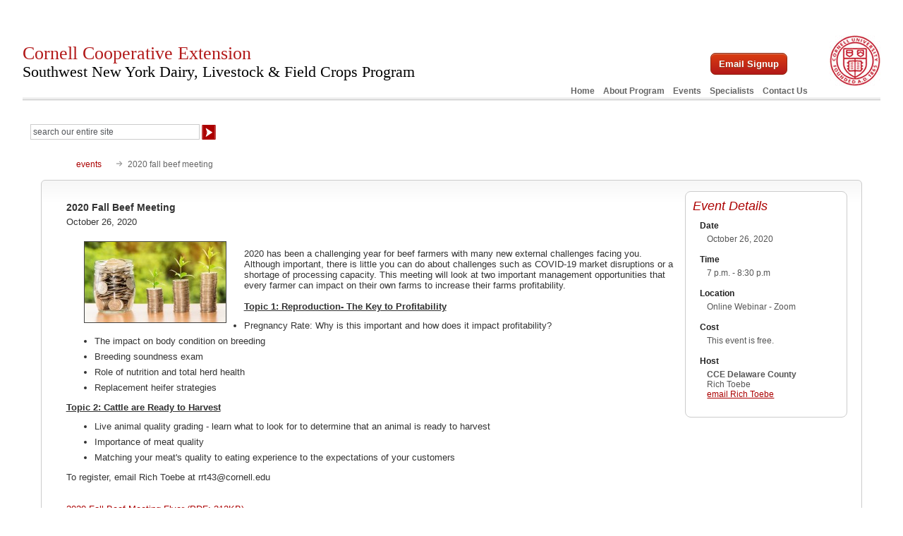

--- FILE ---
content_type: text/html; charset=UTF-8
request_url: https://swnydlfc.cce.cornell.edu/event.php?id=1358
body_size: 17463
content:
<!DOCTYPE HTML>
<html lang="en">
<head>
<meta charset="utf-8">
<title>2020 Fall Beef Meeting - Southwest New York Dairy, Livestock & Field Crops Program - Cornell University - Cornell Cooperative Extension</title>
<meta name="description" content="2020 Fall Beef Meeting from Southwest New York Dairy, Livestock & Field Crops Program of Cornell Cooperative Extension a component of Cornell University." />
<meta name="keywords" content="2020 Fall Beef Meeting,event,dairy program,cornell" />
<meta name="robots" content="ALL,FOLLOW" />
<meta name="Rating" content="Safe for Kids" />
<meta name="viewport" content="width=device-width, initial-scale=1.0">
<link rel="stylesheet" type="text/css" href="login_panel/css/slide.css" />
<link rel="stylesheet" type="text/css" href="css/combine_compress_responsive_css.php" />
<script src="js/jquery-3.5.1.min.js"></script>
<script src="js/jquery-ui.min.js"></script>
<script src="js/jquery.smoothDivScroll-1.1-min.js"></script>
<script src="login_panel/js/slide.js"></script>
<script>
<!--
$(window).on('load', function(){
	var windowWidth = $(window).width();
	if(windowWidth > 681){
	$(window).bind('resize', function(){
		var highestCol = Math.max($('#upcoming_event_box').height(),$('#announcement_box').height());
		$('#upcoming_event_box').height(highestCol);
		$('#announcement_box').height(highestCol);
	});
	$('body').trigger('resize');
	}
	
	$('a.email_form').on('click', function(){
        newwindow=window.open($(this).attr('href'),'','height=650,width=565');
        if (window.focus) {newwindow.focus()}
        return false;
    }); 

	
});
//-->
</script>
</head>
<body>
<div class="container">
  <div class="main">
    <script>
<!--
$(window).on('load', function(){
	$(document).keypress(function(e) {
		if(e.which == 13) { // captures a enter key event
			if (document.getElementById("entered_password").value != "") {
				e.preventDefault(); // prevents panel from clossing
				var entered_password = document.getElementById("entered_password").value;
				$('#login_fail_message').load("includes/getLoginMessage.php?pass="+entered_password+"&time=1769275518");
				$('#logged_in_content').load("includes/getLoginContent.php?pass="+entered_password+"&time=1769275518");
			}
		}
	});	
	$('.bt_login').click (function(){
		var entered_password = document.getElementById("entered_password").value;
		$('#login_fail_message').load("includes/getLoginMessage.php?pass="+entered_password+"&time=1769275518");
		$('#logged_in_content').load("includes/getLoginContent.php?pass="+entered_password+"&time=1769275518");
		return false;
	});
	
});
//-->
</script>

<div id="header">
<a href="#content" class="skip-to-content">Skip to Content</a>
  <div id="header_primary_menu">
  <img src="../images/cornell_seal.jpg" width="72" height="72" alt="Cornell University" style="padding-bottom:0;" class="this-float_right"  /><div class="emailSignupButtonBox"><a href="https://cornell.qualtrics.com/jfe/form/SV_brWeC2qD0Wg3AtD" target="_blank" class="myEmailSignupButton">Email Signup</a></div><div style="clear:right;"></div><div style="margin-right:100px;"><a href="https://swnydlfc.cce.cornell.edu/">Home</a>&nbsp;&nbsp;&nbsp;  <a href="https://swnydlfc.cce.cornell.edu/about_program.php">About Program</a>&nbsp;&nbsp;&nbsp;&nbsp;<a href="https://swnydlfc.cce.cornell.edu/events.php">Events</a>&nbsp;&nbsp;&nbsp;&nbsp;<a href="https://swnydlfc.cce.cornell.edu/specialists.php">Specialists</a>&nbsp;&nbsp;&nbsp;&nbsp;<a href="https://swnydlfc.cce.cornell.edu/contact_information.php">Contact Us</a>&nbsp;
</div>
</div>
  <h1><a href="/">Cornell Cooperative Extension<br />
    <span class="this-black this-smaller-85">Southwest New York Dairy, Livestock & Field Crops Program</span></a></h1>
  <br />
  <div id="header_secondary_menu">
  
 &nbsp;
 <div style="clear:both;" class="this-padding-5"></div><div id="search_box">
<form method="get" action="https://swnydlfc.cce.cornell.edu/search_results.php">
 <fieldset> <input name="q" onfocus="if(this.value == 'search our entire site') { this.value = ''; }" type="text" class="search_texta" id="query" value="search our entire site" size="32" aria-label="Search Our Entire Site" />
  <input type="image" src="../images/search_arrow.gif" alt="search site" style="vertical-align:middle;" /></fieldset>
</form>
</div> </div>
</div>
<div style="clear:both;"></div>

    <div id="content" tabindex="-1">
      <div id="internal_body_container">
  <div id="breadcrumb">
    <ul>
      <li class="first"><a href="events.php?date=10_2020">events</a></li>
      <li>2020 fall beef meeting</li>
    </ul>
    <div style="clear:both;"></div>
  </div>
  <div id="internal_body_box">
    <div id="internal_message_box_containter" style="float:right;">
  <div id="internal_message_box">
        <h1>Event Details</h1>
    <div id="internal_message_box_text">
      <h2>Date</h2><p>October 26, 2020</p><h2>Time</h2><p>7 p.m. - 8:30 p.m</p><h2>Location</h2><p>Online Webinar - Zoom</p><h2>Cost</h2><p>This event is free.</p><h2>Host</h2><p><span style="font-weight:bold;">CCE Delaware County</span><br />Rich Toebe<br /><a href="email_form.php?em=rrt43@cornell.edu&name=Rich Toebe" class="email_form" name="newWindow">email Rich Toebe</a></p>    </div>
  </div>
</div>
    <div id="register_now" class="this-float_right">
          </div>
    <div id="internal_body_box_text_left" data-from="new_event_details_box-single"><br><h1>2020 Fall Beef Meeting</h1>October 26, 2020<br><br><div class="list_box_text_img"><img src="https://nydairyadmin.cce.cornell.edu/images/event/image1358.jpg" alt="2020 Fall Beef Meeting" ></div><br>2020 has been a challenging year for beef farmers with many new external challenges facing you. Although important, there is little you can do about challenges such as COVID-19 market disruptions or a shortage of processing capacity. This meeting will look at two important management opportunities that every farmer can impact on their own farms to increase their farms profitability.<div style=""><div style="font-weight: normal;"><br /></div><div style=""><strong><u>Topic 1: Reproduction- The Key to Profitability</u></strong></div><div style=""><ul style="font-weight: normal;"><li>Pregnancy Rate: Why is this important and how does it impact profitability?</li><li>The impact on body condition on breeding</li><li>Breeding soundness exam</li><li>Role of nutrition and total herd health</li><li>Replacement heifer strategies</li></ul><div style=""><strong><u>Topic 2: Cattle are Ready to Harvest</u></strong></div><div style=""><ul style=""><li>Live animal quality grading - learn what to look for to determine that an animal is ready to harvest</li><li style="font-weight: normal;">Importance of meat quality</li><li style="font-weight: normal;">Matching your meat's quality to eating experience to the expectations of your customers</li></ul><div>To register, email Rich Toebe at rrt43@cornell.edu</div></div></div></div><br><br><a href="https://nydairyadmin.cce.cornell.edu/pdf/event/pdf1358_pdf.pdf" target="_blank">2020 Fall Beef Meeting Flyer (PDF; 312KB)</a><br><br></div>    <div style="clear:both;"></div>
  </div>
</div>
    </div>
    <br />
    <div id="scroll_container">
  <div id="scroll_topics">
    <div id="lgScroll_scroll_left"><img src="images/more_content_left.gif" alt="more content - left" width="30" height="140"  id="left_scroll" style="cursor:pointer;" /></div>
    <div id="lgScroll">
      <div class="scrollWrapper">
        <div class="scrollableArea">
          <div class="lgScroll_image_box" id="content22"><a href="field-crops.php"><img src="https://nydairyadmin.cce.cornell.edu/images/topic/imageswnydlfc22_sm.jpg" alt="Field Crops" width="184" height="124" /></a><p>Field Crops</p></div><div class="lgScroll_image_box" id="content1"><a href="dairy.php"><img src="https://nydairyadmin.cce.cornell.edu/images/topic/imageswnydlfc1_sm.jpg" alt="Dairy" width="184" height="124" /></a><p>Dairy</p></div><div class="lgScroll_image_box" id="content9"><a href="business.php"><img src="https://nydairyadmin.cce.cornell.edu/images/topic/imageswnydlfc9_sm.jpg" alt="Business" width="184" height="124" /></a><p>Business</p></div><div class="lgScroll_image_box" id="content10"><a href="livestock.php"><img src="https://nydairyadmin.cce.cornell.edu/images/topic/imageswnydlfc10_sm.jpg" alt="Livestock" width="184" height="124" /></a><p>Livestock</p></div><div class="lgScroll_image_box" id="content3"><a href="grains.php"><img src="https://nydairyadmin.cce.cornell.edu/images/topic/imageswnydlfc3_sm.jpg" alt="Grains" width="184" height="124" /></a><p>Grains</p></div>        </div>
      </div>
    </div>
    <div id="lgScroll_scroll_right"><img src="images/more_content_right.gif" alt="more content - right" width="96" height="140" id="right_scroll" style="cursor:pointer;" /></div>
  </div>
  <div style="clear:both;"></div>
</div>
<script>
<!--
$(window).on('load', function(){
	$("div#lgScroll").smoothDivScroll({ 
			autoScrollStep: 2, // speed of auto scroll
		});
	$("#right_scroll").mouseenter (function(){ 
		$("#lgScroll").smoothDivScroll("stopAutoScroll");
		$("#lgScroll").smoothDivScroll("option","autoScrollDirection","endlessloopright");
		$("#lgScroll").smoothDivScroll("startAutoScroll");
	});
	$("#right_scroll").mouseleave (function(){ 
		$("#lgScroll").smoothDivScroll("stopAutoScroll");
	});
	$("#left_scroll").mouseenter (function(){ 
		$("#lgScroll").smoothDivScroll("stopAutoScroll");
		$("#lgScroll").smoothDivScroll("option","autoScrollDirection","endlessloopleft");
		$("#lgScroll").smoothDivScroll("startAutoScroll");
	});
	$("#left_scroll").mouseleave (function(){ 
		$("#lgScroll").smoothDivScroll("stopAutoScroll");
	});
});
//-->
</script>    <div id="home_message_box_container">
      
<div id="upcoming_event_box">
  <div class="this-float_right padding_8_10"><a href="../events.php" style="vertical-align: middle;">view calendar of events</a></div>
  <h1>Upcoming Events</h1>
  <div id="home_message_box_text_right">
    <h2>Boots in the Barn: Cornell Dairy Research Updates</h2><h3>January 13, 2026<br>January 20, 2026<br>January 27, 2026<br>February 3, 2026<br>February 10, 2026<br>February 17, 2026<br>February 24, 2026<br></h3><div class="this-pad-left-30"><p>Join us for some or all!</p>
<p><br></p></div><div style="margin: 5px 0px 20px 10px;"><a href="../event.php?id=2692" aria-label=" View Boots in the Barn: Cornell Dairy Research Updates Details">View Boots in the Barn: Cornell Dairy Research Updates Details</a></div><h2>Southern Tier Crop Congress</h2><div class="this-float_right padding_0_10"><img src="../images/dec_credits.gif" alt="Event Offers DEC Credits" width="72" height="30"></div><h3>January 28, 2026<span class="this-bold"> : Southern Tier Crop Congress</span><br>Belfast, NY</h3><div class="this-pad-left-30"><p>Join SWNYDLFC and CCE Allegany County for the upcoming Southern Tier Crop Congress. CCA and DEC credits are available!</p></div><div style="margin: 5px 0px 20px 10px;"><a href="../event.php?id=2701" aria-label=" View Southern Tier Crop Congress Details">View Southern Tier Crop Congress Details</a></div><h2>Northeast Grazing and Livestock Conference</h2><h3>January 30 - January 31, 2026<span class="this-bold"> : Northeast Grazing and Livestock Conference</span><br>Manchester, NH</h3><div class="this-pad-left-30"><p>100% VIRTUAL OPTIONS AVAILABLE! This is the largest conference of its kind in New England and New York, bringing together over 300 farmers, graziers, educators, and service providers from across the Northeast. Over two days, we'll take a deep dive into topics specific to raising pasture-based livestock in our region<br></p></div><div style="margin: 5px 0px 20px 10px;"><a href="../event.php?id=2713" aria-label=" View Northeast Grazing and Livestock Conference Details">View Northeast Grazing and Livestock Conference Details</a></div>    <div style="clear:both;"></div>
  </div>
  </div>
      <div id="announcement_box">
<h1>Announcements</h1>
<div id="home_message_box_text">
  <h1>Cows, Crops &amp; Critters Newsletter Sponsorship</h1>TRYING TO REACH GROWERS AND AGRIBUSINESSES IN OUR SOUTHWEST REGION OF NEW YORK?<div style="font-weight: normal;"><br></div><div style="font-weight: normal;">Our two forms of publications feature research-based and timely information from our four specialists, listed to the right, along with local event notifications and Cornell University outreach. This information is provided to participants who range from dairy, livestock and field crops producers to agricultural suppliers and consultants.</div><div style=""><br><strong>Weekly Email Update</strong>: Shared with 625+ households who have signed up with our program.<br><strong>Monthly Paper Mailer</strong>: To reach our stakeholders and farmers who lack internet access, we send out a monthly mailer where your company's logo and contact information would be featured with a mailing list of 330+ households.</div><div style=""><br>If you sponsor our weekly and monthly publications you reach approximately 955 households.</div><div style=""><br></div><div style=""><a href="https://swnydlfc.cce.cornell.edu/sponsorship_new.php">Click here for sponsorship options!</a></div><div style=""><br></div><div style="">Questions?&nbsp;</div><div style="">Contact Kelly Torrey&nbsp; |&nbsp; 585-268-7644 ext. 10&nbsp; |&nbsp; &nbsp;KLB288@cornell.edu</div><br><br><div style="clear:both;"></div>
</div>
</div>
      <div style="clear:both;"></div>
    </div>
    <div style="clear:both;"></div>
    <div id="bottom_menu">
<a href="https://swnydlfc.cce.cornell.edu/newsletter.php">NEWSLETTER</a>
&nbsp;&nbsp;|&nbsp;&nbsp;
<a href="https://swnydlfc.cce.cornell.edu/topic.php?id=16">CURRENT PROJECTS</a>
&nbsp;&nbsp;|&nbsp;&nbsp;
<a href="https://swnydlfc.cce.cornell.edu/impact_ny.php">IMPACT IN NY</a>
&nbsp;&nbsp;|&nbsp;&nbsp;
<a href="https://swnydlfc.cce.cornell.edu/sponsorship_new.php">SPONSORSHIP</a>&nbsp;&nbsp;|&nbsp;&nbsp;<a href="https://swnydlfc.cce.cornell.edu/resources.php">RESOURCES</a>
&nbsp;&nbsp;|&nbsp;&nbsp;
<a href="https://swnydlfc.cce.cornell.edu/site_map.php">SITE MAP</a>
&nbsp;<span class="float-right"><a href="https://swnydlfc.cce.cornell.edu/donation_invoice_new.php" class="donate">Pay Invoice / Make Donation</a></span>
</div>    <div id="footer"><span class="red_links"><a href="https://hr.cornell.edu/about/workplace-rights/equal-education-and-employment" target="_blank">Equal Education and Employment | Working at Cornell</a></span><br>
  <br>
  If you have a disability and are having trouble accessing information on this website or need materials in an alternate format, contact <span class="red_links"><a href="mailto:klb288@cornell.edu?subject=Web-accessibility Contact">web-accessibility contact</a></span> for assistance.<br />
  <br />
  &copy;2026 by Cornell University. All Rights Reserved<br />
  <a href="https://swnydlfc.cce.cornell.edu/web_design_development.php">web design and development </a><a href="https://www.dsdwebworks.com" target="_blank">by DSD Web Works</a><br />
  <div id="cornell"><a href="https://www.cornell.edu/" target="_blank">Cornell University</a></div>
</div>
<br>
<br>
<!-- Google tag (gtag.js) -->
<script async src="https://www.googletagmanager.com/gtag/js?id=G-D59PEEPLKG"></script>
<script>
  window.dataLayer = window.dataLayer || [];
  function gtag(){dataLayer.push(arguments);}
  gtag('js', new Date());

  gtag('config', 'G-D59PEEPLKG');
</script>  </div>
</div>
<aside class="sidebar">
  <nav class="nav">
    <ul class="nav-items">
      <li><a href="https://swnydlfc.cce.cornell.edu/" class="nav-link">Home</a></li>      <li><a href="https://swnydlfc.cce.cornell.edu/about_program.php" class="nav-link">About</a></li>
      <li><a href="https://swnydlfc.cce.cornell.edu/events.php" class="nav-link">Events</a></li>
      <li><a href="https://swnydlfc.cce.cornell.edu/specialists.php" class="nav-link">Specialists</a></li>
      <li><a href="https://swnydlfc.cce.cornell.edu/contact_information.php" class="nav-link">Contact Us</a></li>
      <li><div class="sidebar-separator"></div></li>
      <li class="nav-title">GENERAL TOPICS</li>
  
    </ul>
    <div class="sidebar-separator"></div>
    <p class="this-center">
    
 </p>   
  </nav>
</aside>
<div class="hamburger_box">
  <div class="hamburger" title="click for menu">
    <div class="bar"></div>
    <div class="bar"></div>
    <div class="bar"></div>
  </div>
</div>
<script>
var container = document.querySelector('.container');
var main = document.querySelector('.main');

function toggleSidebar(){
    isShowingSidebar() ? hideSidebar() : showSidebar();
}

function showSidebar(){
    container.classList.add('show-sidebar');
}

function hideSidebar(){
    container.classList.remove('show-sidebar');
}

function isShowingSidebar(){
    return container.classList.contains('show-sidebar');
}

document.querySelector('.hamburger_box').addEventListener('click', toggleSidebar, false);

container.addEventListener('click', function(e){
    if(isShowingSidebar() && main.contains(e.target)){
        e.preventDefault();
        hideSidebar();
    }
}, true);
</script> 
</div>
</body>
</html>

--- FILE ---
content_type: text/css
request_url: https://swnydlfc.cce.cornell.edu/login_panel/css/slide.css
body_size: 6819
content:
/*
Name: Sliding Login Panel with jQuery 1.3.2
Author: Jeremie Tisseau
Author URI: http://web-kreation.com/
Script URI: http://web-kreation.com/index.php/tutorials/nice-clean-sliding-login-panel-built-with-jquery/
Date: March 26, 2009
Version: 1.0

	The CSS, XHTML and design is released under Creative Common License 3.0:
	http://creativecommons.org/licenses/by-sa/3.0/

*/ 

/***** clearfix *****/
.clear {clear: both;height: 0;line-height: 0;}
.clearfix:after {content: ".";display: block;height: 0;clear: both;visibility: hidden;}
.clearfix {display: inline-block;}
/* Hides from IE-mac \*/
* html .clearfix {height: 1%;}
.clearfix {display: block;}
/* End hide from IE-mac */
.clearfix {height: 1%;}
.clearfix {display: block;}

/* Panel Tab/button */
.tab {
  	background: url(../../login_panel/images/tab_b.png) repeat-x 0 0;
	height: 42px;
	position: relative;
    top: 0;
    z-index: 999;
}

.tab ul.login {
	display: block;
	position: relative;
  	float: right;
  	clear: right;
  	height: 42px;
	width: auto;
  	font-weight: bold;
	line-height: 42px;
	margin: 0;
	right: 150px;
  	color: white;
  	font-size: 12px;
	text-align: center;
}

.tab ul.login li.left {
  	background: url(../../login_panel/images/tab_l.png) no-repeat left 0;
  	height: 42px;
	width: 30px;
	padding: 0;
	margin: 0;
  	display: block;
	float: left;
}

.tab ul.login li.right {
  	background: url(../../login_panel/images/tab_r.png) no-repeat left 0;
  	height: 42px;
	width: 30px;
	padding: 0;
	margin: 0;
  	display: block;
	float: left;
}

.tab ul.login li {
 	text-align: left;
  	padding: 0 3px;
	display: block;
	float: left;
	height: 42px;
  	background: url(../../login_panel/images/tab_m.png) repeat-x 0 0;
}

.tab ul.login li a {
	color: #FFFFFF;
	font-family:Arial, Helvetica, sans-serif;
	font-size:13px;
}

.tab ul.login li a:hover {
	color: white;
}

.tab .sep {color:#414141}

.tab a.open, .tab a.close {
	margin-left: 30px;
	height: 20px;
	line-height: 20px !important;
	padding-left: 30px !important;
	cursor: pointer;
	display: block;
	width: 110px;
	position: relative;
	top: 11px;
}

.tab a.open {background: url(../../login_panel/images/bt_open.png) no-repeat left 0;}
.tab a.close {background: url(../../login_panel/images/bt_close.png) no-repeat left 0;}
.tab a:hover.open {background: url(../../login_panel/images/bt_open.png) no-repeat left -19px;}
.tab a:hover.close {background: url(../../login_panel/images/bt_close.png) no-repeat left -19px;}

/* sliding panel */
#toppanel {
    position: absolute;   /*Panel will overlap  content */
    /*position: relative;*/   /*Panel will "push" the content down */
    top: 0;
    width: 100%;
    z-index: 999;
    text-align: center;
    margin-left: auto;
    margin-right: auto;
}

#panel {
	width: 100%;
	height: 360px; /* CDVSFP - height: 410px; */
	color: #999999;
	background: #272727;
	overflow: hidden;
	position: relative;
	z-index: 3;
	display: none;
	font-family:Arial, Helvetica, sans-serif;
}

#panel h1 {
	font-size: 1.6em;
	padding: 5px 0 10px;
	margin: 0;
	color: white;
	font-family:Verdana, Geneva, sans-serif;
}

#panel h2{
	font-size: 1.0em;
	padding: 10px 0px 0px 0px;
	margin: 0px 0px 0px 10px;
	color: #FFFFFF;
	font-weight:bold;
}

#panel p {
	margin: 10px 0;
	padding: 0;
}

#panel ul {
	font-family:Arial, Helvetica, sans-serif;
	font-size: 0.9em;
	margin: 5px 0px 0px 35px;
	padding: 0;
}

#panel a:link {
	color: #15ADFF;
	text-decoration: none;
}
#panel a:visited {
	color: #15ADFF;
	text-decoration: none;
}
#panel a:hover {
	color: #FFFFFF;
	text-decoration: underline;
}
#panel a:active {
	color: #FFFFFF;
	text-decoration: underline;
}


#panel a-lost-pwd {
	display: block;
	float: left;
}

#panel .content {
	width: 980px;
	margin: 0 auto;
	padding-top: 15px;
	text-align: left;
	font-size: 0.85em;
}

#panel .content .left {
	width: 290px;
	float: left;
	padding: 0 15px;
	border-left: 1px solid #333;
}

#panel .content .full {
	width: 450px;
	float: left;
	padding: 0 15px;
	border-left: 1px solid #333;
}

#panel .content .right {
	border-right: 1px solid #333;
}

#panel .content form {
	margin: 0 0 10px 0;
}

#panel .content label {
	float: left;
	padding-top: 8px;
	clear: both;
	width: 280px;
	display: block;
}

#panel .content input.field {
	border: 1px #1A1A1A solid;
	background: #414141;
	margin-right: 5px;
	margin-top: 4px;
	width: 200px;
	color: white;
	height: 16px;
}

#panel .content input:focus.field {
	background: #545454;
}

/* BUTTONS */
/* Login and Register buttons */
#panel .content input.bt_login,
#panel .content input.bt_register {
	display: block;
	float: left;
	clear: left;
	height: 24px;
	text-align: center;
	cursor: pointer;
	border: none;
	font-weight: bold;
	margin: 10px 0;
}

#panel .content input.bt_login {
	width: 74px;
	background: transparent url(../../login_panel/images/bt_login.png) no-repeat 0 0;
}
#panel .content button.bt_login {
	display: block;
	float: left;
	clear: left;
	height: 24px;
	text-align: center;
	cursor: pointer;
	border: none;
	font-weight: bold;
	margin: 10px 0;
}

#panel .content button.bt_login {
	width: 74px;
	background: transparent url(../../login_panel/images/bt_login.png) no-repeat 0 0;
}

#panel .content input.bt_register {
	width: 94px;
	color: white;
	background: transparent url(../../login_panel/images/bt_register.png) no-repeat 0 0;
}

#panel .content .grey {
	color:#CCC;
}
#panel .content .yellow a:link {
	color: #FFFF00;
	text-decoration: none;
}
#panel .content .yellow a:visited {
	color: #FFFF00;
	text-decoration: none;
}
#panel .content .yellow a:hover {
	color: #FFFF00;
	text-decoration: underline;
}
#panel .content .yellow a:active {
	color: #FFFF00;
	text-decoration: underline;
}
#panel .lost-pwd {
	display: block;
	float:left;
	clear: right;
	padding: 15px 5px 0;
	font-size: 0.95em;
	text-decoration: underline;
}
.third_moved_to_second {
	display:none;
}
@media only screen and (max-width: 1000px) {
#panel h1 {
	font-size:1.2em;
}
}
@media only screen and (max-width: 950px) {
#panel .content {
	font-size: 0.75em;
}
#panel .thirdColumn {
	display:none;
}
.third_moved_to_second {
	display:block;
}
#panel .second {
	margin:20px !important;
}
.third_moved_to_second h1{
	margin:20px auto auto auto !important;
}
#panel .left firstColumn {
	width: 45%;
}
#panel .second {
	width: 45%;
}

}
@media only screen and (max-width: 595px) {
#panel {
	height: auto;
}
#panel .content .left {
	width: 90%;
	max-width:320px;
	float: none;
	padding: 0 15px;
	border-left:none;
}
}


--- FILE ---
content_type: text/css; charset: UTF-8;charset=UTF-8
request_url: https://swnydlfc.cce.cornell.edu/css/combine_compress_responsive_css.php
body_size: 7703
content:
div.scrollingHotSpotLeft{min-width: 75px;width: 10%;height: 100%;background-image: url(../images/big_transparent.gif);background-repeat: repeat;background-position: center center;position: absolute;z-index: 200;left: 0;cursor: url(../images/cursors/cursor_arrow_left.cur), url(images/cursors/cursor_arrow_left.cur),w-resize;}div.scrollingHotSpotLeftVisible{background-image: url(../images/arrow_left.gif);background-color: #fff;background-repeat: no-repeat;opacity: 0.35; -moz-opacity: 0.35; filter: alpha(opacity = 35); zoom: 1; }div.scrollingHotSpotRight{min-width: 75px;width: 10%;height: 100%;background-image: url(../images/big_transparent.gif);background-repeat: repeat;background-position: center center;position: absolute;z-index: 200;right: 0;cursor: url(../images/cursors/cursor_arrow_right.cur), url(images/cursors/cursor_arrow_right.cur),e-resize;}div.scrollingHotSpotRightVisible{background-image: url(../images/arrow_right.gif);background-color: #fff;background-repeat: no-repeat;opacity: 0.35;filter: alpha(opacity = 35);-moz-opacity: 0.35;zoom: 1;}div.scrollWrapper{position: relative;overflow: hidden;width: 100%;height: 100%;}div.scrollableArea{position: relative;width: auto;height: 100%;}body {padding: 0;margin: 0;}fieldset {border: 0;}.skip-to-content {position: absolute;top: -1000px;left: -1000px;height: 1px;width: 1px;text-align: left;overflow: hidden;}a.skip-to-content :active, a.skip-to-content :focus, a.skip-to-content :hover {left: 0;top: 0;width: auto;height: auto;overflow: visible;}#header {width: 95%; margin: 40px auto 0;text-align:left;height: 130px;padding:0px;background: #FFFFFF url(../images/header_background_repeat.jpg) repeat-x left top;}#header h1 {line-height:0.8;float:left;font-weight:normal;}#header h1 a:link {font-family:"Palatino Linotype", "Book Antiqua", Palatino, serif;font-size:26px;color:#b31B1B;text-decoration:none;}#header h1 a:visited {font-family:"Palatino Linotype", "Book Antiqua", Palatino, serif;font-size:26px;color:#b31B1B;text-decoration:none;}#header h1 a:hover {font-family:"Palatino Linotype", "Book Antiqua", Palatino, serif;font-size:26px;color:#b31B1B;text-decoration:none;}#header h1 a:active {font-family:"Palatino Linotype", "Book Antiqua", Palatino, serif;font-size:26px;color:#b31B1B;text-decoration:none;}figcaption {margin: 4px 20px;font-size: 0.80em;font-style: italic;text-align: right;color:#888888;}figure {padding: 0;margin: 0;}.white-div {padding:15px 15px 15px 30px;background-color:#FFFFFF;}.gray-div {padding:15px 15px 15px 30px;background-color:#F2F2F2;}.gray-div h2, .white-div h2 {margin-left:-15px !important;vertical-align:middle;color: #444444 !important;cursor: pointer;}.gray-div img, .white-div img {width:12px;float:none !important;margin:-2px 0 0 0 !important;display:inline;vertical-align:middle;border:0 !important;}.emailSignupButtonBox {padding:25px 60px 0 0;float:right;border-color:transparent!important;outline:none;}.myEmailSignupButton {box-shadow:inset 0px 1px 0px 0px #cf866c;background:linear-gradient(to bottom, #d93c11 5%, #b21919 100%);background-color:#d93c11;border-radius:7px;border:1px solid #942911;display:inline-block;cursor:pointer;color:#ffffff !important;font-family:Arial;font-size:13px;padding:7px 11px;text-decoration:none;text-shadow:0px 1px 0px #854629;}.myEmailSignupButton:hover {background:linear-gradient(to bottom, #b21919 5%, #d93c11 100%);background-color:#b21919;}.myEmailSignupButton:active {position:relative;top:1px;}#header_primary_menu {float:right;text-align:right;font-family:Verdana, Geneva, sans-serif;font-size:12px;color:#999999;margin-top:10px;}#header_primary_menu a:link {color: #666666;text-decoration: none;font-weight:bold;}#header_primary_menu a:visited {color: #666666;text-decoration: none;}#header_primary_menu a:hover {color: #454545;text-decoration: underline;}#header_primary_menu a:active {color: #454545;text-decoration: underline;}#header_secondary_menu {clear:right;font-family:Verdana, Geneva, sans-serif;font-size:12px;color:#454545;text-align:right;padding-top:12px;text-transform: uppercase;}#header_secondary_menu a:link {color: #AC0000;text-decoration: none;font-weight:bold;}#header_secondary_menu a:visited {color: #AC0000;text-decoration: none;}#header_secondary_menu a:hover {color: #D00000;text-decoration: underline;}#header_secondary_menu a:active {color: #D00000;text-decoration: underline;}#header_secondary_menu img {vertical-align:middle;margin:0 0 0 8px;}#search_box {float:left;margin: 0;text-align:left;}#topmenu {width: 680px;margin: 10px auto 0;text-align:center;height: 20px;padding:0;}#home_visual_navigation {margin: 0px 0px 0px 40px;text-align:center;padding:50px 0px 0px 0px;width: 100%;height: 130px;background: #FFFFFF url(../images/primary_content_header.gif) no-repeat left top;}#dsd_center_noscroll {margin:0 auto;text-align:center;}#internal_nav {margin: 0px 0px 0px 40px;text-align:center;padding:50px 0px 0px 0px;width: 100%;height: 130px;}#internal_nav_no_slider {margin: 0;text-align:center;padding:0;width: 100%;height: 160px;}#content {margin: 0px auto 0;padding: 0px;text-align:center;outline:none;}#content h1 {font-family:Verdana, Geneva, sans-serif;font-size:20px;color:#454545;font-style:italic;text-align:center;font-weight:normal;margin:0 10px 20px 10px;}.tag_line_box {font-family:Verdana, Geneva, sans-serif;font-size:20px;color:#454545;font-style:italic;text-align:center;font-weight:normal;margin:15px auto;width:80%;}.writtings_box_shift {margin-right:270px;}.writtings_box h2 {font-size:12px !important;margin:20px 0px 0px 10px !important;}.writtings_box h3 {font-size:11px !important;margin:10px 0px 0px 15px !important;font-weight:normal !important;}#home_message_box_container {width:85%;margin: 0px auto 0;padding: 0px;text-align:left;}#home_message_box {border:1px solid #cccccc;padding:10px;-moz-border-radius:8px;-webkit-border-radius:8px;-opera-border-radius:8px;-khtml-border-radius:8px;border-radius:8px;width:46%;min-width:250px;background: #FFFFFF url(../images/gradiant_box_background.jpg) repeat-x left top;font-family:Verdana, Geneva, sans-serif;font-size:11px;color:#FFF;}#home_message_box a:link {color: #9E9E9E;text-decoration: underline;}#home_message_box a:visited {color: #9E9E9E;text-decoration: underline;}#home_message_box a:hover {color: #808080;text-decoration: underline;}#home_message_box a:active {color: #808080;text-decoration: underline;}#home_message_box h1 {font-family:Verdana, Geneva, sans-serif;font-size:18px;color:#AC0000;font-style:italic;text-align:left;font-weight:normal;margin:0px 0px 10px 0px;}#announcement_box {border:1px solid #cccccc;padding:10px;-moz-border-radius:8px;-webkit-border-radius:8px;-opera-border-radius:8px;-khtml-border-radius:8px;border-radius:8px;width:46%;min-width:250px;background: #FFFFFF url(../images/gradiant_box_background.jpg) repeat-x left top;font-family:Verdana, Geneva, sans-serif;font-size:11px;float:left; }#announcement_box a:link {color: #9E9E9E;text-decoration: underline;}#announcement_box a:visited {color: #9E9E9E;text-decoration: underline;}#announcement_box a:hover {color: #808080;text-decoration: underline;}#announcement_box a:active {color: #808080;text-decoration: underline;}#announcement_box h1 {font-family:Verdana, Geneva, sans-serif;font-size:18px;color:#AC0000;font-style:italic;text-align:left;font-weight:normal;margin:0px 0px 10px 0px;}#upcoming_event_box {border:1px solid #cccccc;padding:10px;-moz-border-radius:8px;-webkit-border-radius:8px;-opera-border-radius:8px;-khtml-border-radius:8px;border-radius:8px;width:46%;min-width:250px;background: #FFFFFF url(../images/gradiant_box_background.jpg) repeat-x left top;font-family:Verdana, Geneva, sans-serif;font-size:11px;float:right; }#upcoming_event_box a:link {color: #ab0000;text-decoration: underline;}#upcoming_event_box a:visited {color: #ab0000;text-decoration: underline;}#upcoming_event_box a:hover {color: #DB0000;text-decoration: underline;}#upcoming_event_box a:active {color: #ab0000;text-decoration: underline;}#upcoming_event_box h1 {font-family:Verdana, Geneva, sans-serif;font-size:18px;color:#AC0000;font-style:italic;text-align:left;font-weight:normal;margin:0px 0px 10px 0px;}#home_message_box_text {font-family:Arial, Helvetica, sans-serif;font-size:13px;color:#555555;text-align:left;margin-left:15px;}#home_message_box_text h1 {font-family:Verdana, Geneva, sans-serif;font-size:14px;font-style:normal;color:#454545;text-align:left;font-weight:bold;margin:5px 0px 5px 0px;}#home_message_box_text h3 {font-family:Verdana, Geneva, sans-serif;font-size:11px;font-style:normal;color:#333333;text-align:left;font-weight:normal;margin:0px 0px 5px 10px;}#home_message_box_text a:link {color: #ab0000;text-decoration: underline;}#home_message_box_text a:visited {color: #ab0000;text-decoration: underline;}#home_message_box_text a:hover {color: #DB0000;text-decoration: underline;}#home_message_box_text a:active {color: #ab0000;text-decoration: underline;}#home_message_box_text_right {font-family:Arial, Helvetica, sans-serif;font-size:13px;color:#555555;text-align:left;margin-left:15px;}#home_message_box_text_right h2 {font-family:Verdana, Geneva, sans-serif;font-size:14px;font-style:normal;color:#454545;text-align:left;font-weight:bold;margin:5px 0px 5px 0px;}#home_message_box_text_right h3 {font-family:Verdana, Geneva, sans-serif;font-size:11px;font-style:normal;color:#333333;text-align:left;font-weight:normal;margin:0px 0px 5px 10px;}#home_message_box_text_right a:link {color: #ab0000;text-decoration: underline;}#home_message_box_text_right a:visited {color: #ab0000;text-decoration: underline;}#home_message_box_text_right a:hover {color: #DB0000;text-decoration: underline;}#home_message_box_text_right a:active {color: #ab0000;text-decoration: underline;}#internal_body_container {width:91%;margin: 20px auto 0;padding: 0px;text-align:left;}.search_texta {font-size: 12px;padding:3px;margin:0px;background-color: #FFFFFF;border: 1px solid #CCCCCC;color:#53565A;vertical-align:middle;}#register_now {margin:10px 30px 20px 20px;font-family:Arial, Helvetica, sans-serif;font-size:11px;color:#000099;text-align: right;z-index:10;position: relative;}#register_now a:link {color: #0000CC;text-decoration: underline;font-size:14px;}#register_now a:visited {color: #0000CC;text-decoration: underline;font-size:14px;}#register_now a:hover {color: #0000FF;text-decoration: underline;font-size:14px;}#register_now a:active {color: #0000FF;text-decoration: underline;font-size:14px;}#internal_message_box_containter {padding-left:10px;margin:0px;width:20%;min-width:230px;}#internal_message_box {border:1px solid #cccccc;padding:10px;-moz-border-radius:8px;-webkit-border-radius:8px;-opera-border-radius:8px;-khtml-border-radius:8px;border-radius:8px;background-color: #FFFFFF;}#internal_message_box h1 {font-family:Verdana, Geneva, sans-serif;font-size:18px;color:#AC0000;font-style:italic;text-align:left;font-weight:normal;margin:0px 0px 10px 0px;}#internal_body_box #internal_message_box_containter #internal_message_box h2 {font-family:Verdana, Geneva, sans-serif;font-size:11px;font-style:normal;color:#222222;text-align:left;font-weight:bold;margin:5px 0px 5px 0px;}#internal_message_box_text {font-family:Arial, Helvetica, sans-serif;font-size:13px;color:#555555;text-align:left;margin-left:10px;}#internal_message_box_text img{border:none !important;}#timeline_menu_box_containter {padding-left:10px;margin:0px;width:20%;min-width:265px;}#timeline_menu_box {border:1px solid #cccccc;padding:10px;-moz-border-radius:8px;-webkit-border-radius:8px;-opera-border-radius:8px;-khtml-border-radius:8px;border-radius:8px;background-color: #FFFFFF;}#timeline_menu_box h1 {font-family:Verdana, Geneva, sans-serif;font-size:16px;color:#AC0000;font-style:italic;text-align:left;font-weight:normal;margin:0px 0px 10px 0px;}#timeline_menu_box_text {font-family:Arial, Helvetica, sans-serif;font-size:12px;color:#555555;text-align:left;margin-left:0px;}#timeline_menu_box_text h5 {font-family:Verdana, Geneva, sans-serif;font-size:12px;font-style:normal;color:#4E4E4E;text-align:left;font-weight:bold;margin:15px 0px 10px 0px;}#timeline_menu_box_text p {font-family:Arial, Helvetica, sans-serif;font-size:12px;color:#555555;text-align:left;margin:0px 0px 5px 10px;}#timeline_menu_box_text p a:link {color: #929292;text-decoration: underline;}#timeline_menu_box_text p a:visited {color: #929292;text-decoration: underline;}#timeline_menu_box_text p a:hover {color: #ab0000;text-decoration: underline;}#timeline_menu_box_text p a:active {color: #929292;text-decoration: underline;}#internal_body_box #internal_message_box_containter #internal_message_box #internal_message_box_text h2 {font-family:Verdana, Geneva, sans-serif;font-size:12px;font-style:normal;color:#222222;text-align:left;font-weight:bold;margin:5px 0px 5px 0px;}#internal_message_box_text p {font-family:Arial, Helvetica, sans-serif;font-size:12px;color:#555555;text-align:left;margin:0px 0px 15px 10px;}#internal_body_box_text img {float:right;border: solid #EBEBEB 1px;margin: 0px 10px 10px 20px;max-width: 100%; height: auto; }#internal_message_box_text a:link {color: #ab0000;text-decoration: underline;}#internal_message_box_text a:visited {color: #ab0000;text-decoration: underline;}#internal_message_box_text a:hover {color: #DB0000;text-decoration: underline;}#internal_message_box_text a:active {color: #ab0000;text-decoration: underline;}.clear_list {clear:both;padding: 15px 0px;}.events_box_container {padding-left:15px;margin:0px;width:32%;min-width:210px;float:left;}.events_box {border:1px solid #cccccc;padding:10px;-moz-border-radius:8px;-webkit-border-radius:8px;-opera-border-radius:8px;-khtml-border-radius:8px;border-radius:8px;background-color: #FFFFFF;}.events_box_text {font-family:Arial, Helvetica, sans-serif;font-size:13px;color:#555555;text-align:left;margin:0px 10px 0px 30px;padding-top:9px;}.events_box_text p {font-family:Arial, Helvetica, sans-serif;font-size:13px;color:#555555;text-align:left;margin:0px 0px 10px 10px;}.events_box_text_img {margin:0px;padding:10px 0px;float:left;}.events_box_text div a:link {color: #ab0000;text-decoration: underline;}.events_box_text div a:visited {color: #ab0000;text-decoration: underline;}.events_box_text div a:hover {color: #DB0000;text-decoration: underline;}.events_box_text div a:active {color: #ab0000;text-decoration: underline;}#breadcrumb {margin: 0px 15px 15px 0px;font-family:Verdana, Geneva, sans-serif;font-size:12px;color:#666666;text-align:left;}.shadded_box {border:1px solid #E4E4E4;padding:10px;-moz-border-radius:8px;-webkit-border-radius:8px;-opera-border-radius:8px;-khtml-border-radius:8px;border-radius:8px;width:95%;background-color:#F8F8F8;}.unshadded_box {padding:10px;-moz-border-radius:8px;-webkit-border-radius:8px;-opera-border-radius:8px;-khtml-border-radius:8px;border-radius:8px;width:95%;background-color:#FFFFFF;}#breadcrumb li {float:left;padding-left:10px;list-style-image: url(../images/breadcrumb_arrow.gif);list-style-position:inside;}#breadcrumb li.first {float:left;padding-left:10px;padding-right:10px;list-style: none;}#breadcrumb a:link {color: #ab0000;text-decoration: none;}#breadcrumb a:visited {color: #ab0000;text-decoration: none;}#breadcrumb a:hover {color: #ab0000;text-decoration: underline;}#breadcrumb a:active {color: #ab0000;text-decoration: underline;}#internal_body_box {border:1px solid #cccccc;padding:15px 20px 15px 20px;-moz-border-radius:6px;-webkit-border-radius:6px;-opera-border-radius:6px;-khtml-border-radius:6px;border-radius:6px;background: #FFFFFF url(../images/gradiant_box_background.jpg) repeat-x left top;font-family:Verdana, Geneva, sans-serif;font-size:11px;}#internal_body_box a:link {color: #ab0000;text-decoration: underline;}#internal_body_box a:visited {color: #ab0000;text-decoration: underline;}#internal_body_box a:hover {color: #DB0000;text-decoration: underline;}#internal_body_box a:active {color: #808080;text-decorati#ab0000;on: underline;}#internal_body_box h1 {font-family:Verdana, Geneva, sans-serif;font-size:18px;color:#AC0000;font-style:italic;text-align:left;font-weight:normal;margin:0px 0px 10px 0px;}#internal_body_box h2 {font-family:Verdana, Geneva, sans-serif;font-size:14px;font-style:normal;color:#222222;text-align:left;font-weight:bold;margin:5px 0px 20px 0px;}#internal_body_box h3 {font-family:Verdana, Geneva, sans-serif;font-size:12px;font-style:normal;color:#AC0000;text-align:left;font-weight:bold;margin:5px 0px 5px 0px;}#internal_body_box h4 {font-family:Verdana, Geneva, sans-serif;font-size:11px;font-style:normal;color:#333333;text-align:left;font-weight:normal;margin:0px 0px 5px 5px;}#internal_body_box_text {font-family:Arial, Helvetica, sans-serif;font-size:13px;color:#333333;text-align:left;margin-left:15px;}#internal_body_box_text h1 {font-family:Verdana, Geneva, sans-serif;font-size:13px;color:#444444;text-align:left;font-weight:bold;font-style:normal;margin:0px 0px 10px 0px;}#internal_body_box_text h2 {font-family:Verdana, Geneva, sans-serif;font-size:11px;color:#AC0000;text-align:left;font-weight:bold;font-style:normal;margin:0px 0px 10px 15px;}#internal_body_box_text h3 {font-family:Verdana, Geneva, sans-serif;font-size:12px;color:#454545;text-align:left;font-weight:bold;font-style:normal;margin:0px 0px 10px 15px;}#internal_body_box_text p {margin-left:0px;}#internal_body_box_text p.indent {margin-left:30px;}#internal_body_box_text p.indent_more {margin-left:45px;}#internal_body_box_text img {float:right;border: solid #EBEBEB 1px;margin: 0px 10px 10px 20px;}#internal_body_box_text a:link {color: #ab0000;text-decoration: underline;}#internal_body_box_text a:visited {color: #ab0000;text-decoration: underline;}#internal_body_box_text a:hover {color: #C70000;text-decoration: underline;}#internal_body_box_text a:active {color: #C70000;text-decoration: underline;}#timeline_body_box_text {font-family:Arial, Helvetica, sans-serif;font-size:13px;color:#333333;text-align:left;margin-left:15px;}#timeline_body_box_text h1 {font-family:Arial, Helvetica, sans-serif;font-size:14px;color:#3C3C3C;text-align:left;font-weight:bold;font-style:normal;margin:0px 0px 10px 0px;}#timeline_body_box_text h2 {font-family:Arial, Helvetica, sans-serif;font-size:13px;color:#595959;text-align:left;font-weight:bold;font-style:normal;margin:0px 0px 10px 0px;}#timeline_body_box_text h3 {font-family:Arial, Helvetica, sans-serif;font-size:12px;color:#AC0000;text-align:left;font-weight:bold;font-style:normal;margin:0px 0px 10px 0px;}#timeline_body_box_text h4 {font-family:Arial, Helvetica, sans-serif;font-size:12px;color:#454545;text-align:left;font-weight:bold;font-style:normal;margin:0px 0px 10px 0px;}#timeline_body_box_text p {margin-left:0px;}#timeline_body_box_text a:link {color: #ab0000;text-decoration: underline;}#timeline_body_box_text a:visited {color: #ab0000;text-decoration: underline;}#timeline_body_box_text a:hover {color: #C70000;text-decoration: underline;}#timeline_body_box_text a:active {color: #C70000;text-decoration: underline;}#internal_body_box_text_left {font-family:Arial, Helvetica, sans-serif;font-size:13px;color:#333333;text-align:left;margin-left:15px;}#internal_body_box_text_left h1 {font-family:Arial, Helvetica, sans-serif;font-size:14px;font-weight:bold;color:#333333;text-align:left;margin:0px 0px 5px 0px;font-style:normal;}#internal_body_box_text_left h2 {margin: 20px 0 0 0;font-family: Verdana, Geneva, sans-serif;font-size: 12px;font-style: normal;color: #AC0000;text-align: left;font-weight: bold;}#internal_body_box_text_left h3 {font-family: Verdana, Geneva, sans-serif;font-size: 11px;font-style: normal;color: #333333;text-align: left;font-weight: normal;margin: 0px 0px 5px 5px;}#internal_body_box_text_left p { }#internal_body_box_text_left img {float:left;border: solid #454545 1px;margin: 0px 20px 10px 20px;}#internal_body_box_text_left ul {list-style-type: disc;line-height:1.6;}#internal_body_box_text_left ul li {list-style-position: outside;line-height: 1.1;}#internal_body_box_text_left ul li:not(:last-child) {margin-bottom: 8px;}#internal_body_box_text_left a:link {color: #ab0000;text-decoration: underline;}#internal_body_box_text_left a:visited {color: #ab0000;text-decoration: underline;}#internal_body_box_text_left a:hover {color: #C70000;text-decoration: underline;}#internal_body_box_text_left a:active {color: #C70000;text-decoration: underline;}#internal_body_box_text_left ul ul{list-style-type: circle;overflow:hidden;}#internal_body_box_text_left ul ul li{list-style-position: outside;}#internal_body_box_text_left_multi {font-family:Arial, Helvetica, sans-serif;font-size:13px;color:#333333;text-align:left;margin-left:15px;}#internal_body_box_text_left_multi h1 {font-family:Arial, Helvetica, sans-serif;font-size:14px;font-weight:bold;color:#333333;text-align:left;margin:0px 0px 5px 0px;font-style:normal;}#internal_body_box_text_left_multi h2 {font-family:Arial, Helvetica, sans-serif;font-size:13px;font-weight:bold;color:#AC0000;text-align:left;margin:0px 0px 5px 0px;font-style:normal;}#internal_body_box_text_left_multi h3 {font-family:Arial, Helvetica, sans-serif;font-size:12px;font-weight:bold;color:#333333;text-align:left;margin:0px;font-style:normal;}#internal_body_box_text_left_multi p {margin:10px;}#internal_body_box_text_left_multi p.dates {margin:5px 10px 0 0;font-size:12px;}#internal_body_box_text_left_multi img {float:left;border: solid #454545 1px;margin: 0px 20px 10px 20px;}#internal_body_box_text_left_multi ul {list-style-type: disc;line-height:1.6;}#internal_body_box_text_left_multi ul li {position: relative;left: 1.5em;}#internal_body_box_text_left_multi a:link {color: #ab0000;text-decoration: underline;}#internal_body_box_text_left_multi a:visited {color: #ab0000;text-decoration: underline;}#internal_body_box_text_left_multi a:hover {color: #C70000;text-decoration: underline;}#internal_body_box_text_left_multi a:active {color: #C70000;text-decoration: underline;}.list_box_text {font-family:Arial, Helvetica, sans-serif;font-size:13px;color:#555555;text-align:left;margin-left:10px;}.list_box_text p {font-family:Arial, Helvetica, sans-serif;font-size:13px;color:#555555;text-align:left;margin:0px 0px 10px 10px;}.list_box_text ul{list-style-position: inside;}.list_box_text hr {border: none;height: 1px;width:100%;clear:both;padding:5px auto;color: #F0F2F1; background-color: #F0F2F1; }.list_box_text figure {display:table;}.list_box_text figure img {max-width:400px;max-height: 400px;}.list_box_text figure img:hover {opacity: 0.6;cursor: pointer;}.list_box_text figcaption {display:table-caption;caption-side:bottom}.list_box_text_img {margin:0px;padding:5px;float:left;}#cats_inline ul {margin-left: 0;padding-left: 0;display: inline;line-height:2;}#cats_inline ul li {margin: 0;padding: 2px 15px 5px 0px;list-style: none;display: inline;}#cats_inline a:link {color: #ab0000;text-decoration: underline;font-size:14px;}#cats_inline a:visited {color: #ab0000;text-decoration: underline;font-size:14px;}#cats_inline a:hover {color: #000000;text-decoration: underline;font-size:14px;}#cats_inline a:active {color: #000000;text-decoration: underline;font-size:14px;}#contact_form_container {padding:0px 15px;margin:0px;float:right;}#contact_form {border:1px solid #E5E5E5;padding:10px;-moz-border-radius:8px;-webkit-border-radius:8px;-opera-border-radius:8px;-khtml-border-radius:8px;border-radius:8px;background-color:#F9F9F9;}#payment_form {border:1px solid #E5E5E5;padding:10px;-moz-border-radius:8px;-webkit-border-radius:8px;-opera-border-radius:8px;-khtml-border-radius:8px;border-radius:8px;background-color:#F9F9F9;font-family:Arial, Helvetica, sans-serif;font-size:12px;color:#555555;}#map_image_wrapper {position: relative;width: 800px;}#map_image_wrapper p {position: absolute;left: 0;top: 0;margin-top:20px;}#bottom_menu {width: 84%;margin: 20px auto 10px;text-align:left;color:#454545;font-size:12px;font-family:Verdana, Geneva, sans-serif;line-height:1.7;}#bottom_menu a:link {color: #454545;text-decoration: none;}#bottom_menu a:visited {color: #454545;text-decoration: none;}#bottom_menu a:hover {color: #333333;text-decoration: underline;}#bottom_menu a:active {color: #333333;text-decoration: underline;}#bottom_menu a:link.donate {color: #454545;text-decoration: underline;}#bottom_menu a:visited.donate {color: #454545;text-decoration: underline;}#bottom_menu a:hover.donate {color: #333333;text-decoration: underline;}#bottom_menu a:active.donate {color: #333333;text-decoration: underline;}#timeline {width: 80%;margin: 10px auto 0px;text-align:right;color:#454545;font-size:12px;font-family:Verdana, Geneva, sans-serif;}#timeline a:link {color: #ab0000;text-decoration: underline;}#timeline a:visited {color: #ab0000;text-decoration: underline;}#timeline a:hover {color: #DB0000;text-decoration: underline;}#timeline a:active {color: #DB0000;text-decoration: underline;}#bottom_message {float:left;font-size:15px;font-family:"Lucida Sans Unicode", "Lucida Grande", sans-serif;font-style:italic;color:#222222;text-align:center;margin-top:10px;padding-left:20px;width:55%;}#footer {clear:both;width: 80%;margin: 25px auto 0;padding: 0px 15px 10px 15px;color:#53565A;font-size:12px;font-family:Verdana, Geneva, sans-serif;text-align:center;line-height:1.5;}#footer a:link {color: #53565A;text-decoration: underline;}#footer a:visited {color: #53565A;text-decoration: underline;}#footer a:hover {color: #222222;text-decoration: underline;}#footer a:active {color: #53565A;text-decoration: underline;}#cornell {font-size:12px;font-family:Verdana, Geneva, sans-serif;padding: 0px 0px 10px 0px;}#cornell a:link {color: #ab0000;text-decoration: underline;}#cornell a:visited {color: #ab0000;}#cornell a:hover {color: #DB0000;}#cornell a:active {color: #ab0000;}#topic_event {float:right;border:1px solid #E5E5E5;padding:10px;margin:10px 10px;-moz-border-radius:8px;-webkit-border-radius:8px;-opera-border-radius:8px;-khtml-border-radius:8px;border-radius:8px;width:220px;background-color:#FFFFFF;font-family:Verdana, Geneva, sans-serif;font-size:11px;}#topic_event a:link {color: #9E9E9E;text-decoration: underline;}#topic_event a:visited {color: #9E9E9E;text-decoration: underline;}#topic_event a:hover {color: #808080;text-decoration: underline;}#topic_event a:active {color: #808080;text-decoration: underline;}#topic_event h1 {font-family:Verdana, Geneva, sans-serif;font-size:16px;color:#AC0000;font-style:italic;text-align:left;font-weight:normal;margin:0px 0px 10px 0px;}#topic_event_text {font-family:Arial, Helvetica, sans-serif;font-size:13px;color:#555555;text-align:left;margin-left:15px;}#topic_event_text h2 {font-family:Verdana, Geneva, sans-serif;font-size:12px;font-style:normal;color:#454545;text-align:left;font-weight:bold;margin:5px 0px 5px 0px;}#topic_event_text h3 {font-family:Verdana, Geneva, sans-serif;font-size:11px;font-style:normal;color:#333333;text-align:left;font-weight:normal;margin:0px 0px 5px 10px;}#topic_event_text a:link {color: #ab0000;text-decoration: underline;}#topic_event_text a:visited {color: #ab0000;text-decoration: underline;}#topic_event_text a:hover {color: #DB0000;text-decoration: underline;}#topic_event_text a:active {color: #ab0000;text-decoration: underline;}#what_wrong {float:right;border:1px solid #E5E5E5;padding:10px 10px 10px 155px;margin:0px 10px;-moz-border-radius:4px;-webkit-border-radius:4px;-opera-border-radius:4px;-khtml-border-radius:4px;border-radius:4px;width:280px;background-color:#FFFFFF;font-family:Verdana, Geneva, sans-serif;font-size:12px;background-image:url(../images/what_is_wrong_with_my_crop.jpg);background-position:bottom left;background-repeat:no-repeat;}#what_wrong h1 {font-family:Verdana, Geneva, sans-serif;font-size:16px;color:#888888;font-style:italic;text-align:left;font-weight:bold;margin:0px 0px 10px 0px;}#what_wrong p {margin:0px 0px 10px 10px;}.submission_box {background-color:#F9F9F9;padding:10px 10px 0px 10px;border:1px solid #E5E5E5;padding-right:10px;}#event_details_summary_containter {position: relative;z-index: 10;}.details_body_text {z-index: 5;width: 77%;}.most_recent {font-weight:bold;font-style:italic;color:#454545;}.this_italic {font-style:italic;}#form_error {color:#B31B1B;font-size:12px;display:none;}.needsfilled {background:#B31B1B;color:#FFFFFF;}#stripe_payment_success {font-size:13px;color:#006600;margin: 0px 0px 20px 20px;font-weight:bold;}#stripe_payment_errors {font-size:13px;color:#0000FF;margin: 0px 0px 20px 20px;font-weight:bold;}#new_event_success_box {margin:15px auto;border:1px solid #E5E5E5;padding:15px;-moz-border-radius:8px;-webkit-border-radius:8px;-opera-border-radius:8px;-khtml-border-radius:8px;border-radius:8px;background-color:#F9F9F9;font-family:Arial, Helvetica, sans-serif;font-size:12px;color:#555555;margin:20px auto;text-align:left;font-size:13px;line-height:1.6;display:inline-block;}#new_event_success_box h1 {text-align:center;font-size:13px;color:#006600;margin: 15px auto;font-weight:bold;font-style:normal;}.site_map_column {font-family:Arial, Helvetica, sans-serif;font-size:15px;color:#555555;text-align:left;margin:0px 40px 15px 10px;line-height:1.6;float:left;}.site_map_column a:link{color: #333333 !important;text-decoration: underline;}.site_map_column a:visited{color: #333333 !important;text-decoration: underline;}.site_map_column a:hover{color: #ab0000 !important;text-decoration: underline;}.site_map_column a:active{color: #ab0000 !important;text-decoration: underline;}.site_map_column p {font-family:Arial, Helvetica, sans-serif;font-size:12px;color:#555555;text-align:left;margin:5px 10px;}.site_map_column p a:link {color: #ab0000 !important;text-decoration: underline;}.site_map_column p a:visited {color: #ab0000 !important;text-decoration: underline;}.site_map_column p a:hover {color: #000000 !important;text-decoration: underline;}.site_map_column p a:active {color: #ab0000 !important;text-decoration: underline;}.sm_dk_text {color: #333333;font-size:11px;}#dsd {font-family:Arial, Helvetica, sans-serif;font-size:15px;color:#555555;text-align:left;margin:0px 0px 15px 10px;line-height:1.6;}#dsd a:link {color: #555555;text-decoration: none;}#dsd a:visited {color: #555555;text-decoration: underline;}#dsd a:hover {color: #555555;text-decoration: underline;}#dsd a:active {color: #555555;text-decoration: underline;}.is-right {float:right;}.required {color: #990000;}.job_cat_image_box {padding: 40px 4px 0px 0px;height: 175px;width: 310px;text-align:center;float: left;}.job_cat_image_box p {text-align:left;font-weight:bold;padding-left:10px;}hr.style-jobs {border: 0;height: 1px;background: #333;background-image: linear-gradient(to right, #ccc, #333, #ccc);}hr.style-county {height: 12px;border: 0;box-shadow: inset 0 12px 12px -12px rgba(0, 0, 0, 0.5);}.red_links a:link {text-decoration:underline !important;color: #ab0000 !important;font-size:12px}.red_links a:hover {color: #DB0000 !important;}.float-right {float: right;}.stripe-row-multi {display: none;}#Map area:focus {border: none;outline-style: none;-moz-outline-style:none;}.this-black {color:#000 !important;}.this-red {color:#ab0000;}.this-green {color:#006600;}.this-lt-gray {color:#888888;}.this-blue {color:#00F;}.this_thirteen {font-size:13px;}.this-left {text-align:left;}.this-right {text-align:right;}.this-float_right {float:right;}.this-float-left {float: left;}.this-no-float {float:none !important;}.this-center {text-align:center;}.this-bold {font-weight:bold !important;}.this-not-bold {font-weight:normal;}.this-italic {font-style:italic;}.this-indent-left {margin-left:25px;}.this-indent {padding-left:30px;}.this-indent-less {padding-left:15px;}.this-cap {text-transform: uppercase;}.this-padding-5 {padding:5px;}.this-padding-10 {padding:5px;}.this-pad-left-10 {padding-left:10px;}.this-pad-left-15 {padding-left:15px;}.this-pad-left-20 {padding-left:20px !important;}.this-pad-left-30 {padding-left:30px;}.this-pad-left-60 {padding-left:60px;}.this-pad-left-80 {padding-left:80px;}.this-no-margin {margin:0 !important;}.this-no-bottom-margin {margin-bottom:0 !important;}.this_margin-left-20 {margin-left:20px;}.this-margin-top-bottom-10 {margin-top:10px;margin-bottom:10px;}.this-inline-block {display:inline-block;}.this-align-center {margin:0 auto !important;}.this-smaller {font-size:95%;}.this-smaller-85 {font-size:85%;}.this-bigger {font-size:125%;}.this-verdana {font-family:Verdana, Geneva, sans-serif;}.this-no-display {display:none;}.this-display-block {display:block;}.this-no-border {border:none !important;}.this-clear-right {clear:right;}.this-left-padding-15 {padding-left:15px;}.this-line-height-one {line-height:1.8;}.this-vertical-align {vertical-align:middle !important;}.this-vertical-align-bottom {vertical-align:bottom !important;}.modal {display: none; position: fixed; z-index: 1; padding-top: 100px; left: 0;top: 0;width: 100%; height: 100%; overflow: auto; background-color: rgb(0,0,0); background-color: rgba(0,0,0,0.9); }.modal-content {margin: auto;display: block;width: 80%;max-width: 1000px;}#caption {margin: auto;display: block;width: 80%;max-width: 1000px;text-align: center;color: #ccc;padding: 10px 0;height: 150px;}.modal-content, #caption {animation-name: zoom;animation-duration: 0.6s;} @keyframes zoom { from {transform:scale(0)}to {transform:scale(1)}}.close-modal {position: absolute;top: 15px;right: 35px;color: #f1f1f1;font-size: 40px;font-weight: bold;transition: 0.3s;}.close-modal:hover, .close-modal:focus {color: #bbb;text-decoration: none;cursor: pointer;}@media only screen and (max-width: 1000px) {.modal-content {width: 100%;}}.note-row {display:none;}#event_details_summary_containter {padding-left:10px;margin:0px;width:20%;min-width:230px;}#event_details_summary {border:1px solid #cccccc;padding:10px;-moz-border-radius:8px;-webkit-border-radius:8px;-opera-border-radius:8px;-khtml-border-radius:8px;border-radius:8px;background-color: #FFFFFF;}#event_details_summary h1 {font-family:Verdana, Geneva, sans-serif;font-size:18px;color:#AC0000;font-style:italic;text-align:left;font-weight:normal;margin:0px 0px 10px 0px;}#event_details_summary h2 {font-family:Verdana, Geneva, sans-serif;font-size:11px;font-style:normal;color:#222222;text-align:left;font-weight:bold;margin:5px 0px 5px 0px;}#event_details_summary h3 {font-family:Verdana, Geneva, sans-serif;font-size:11px;font-style:normal;color:#AC0000;text-align:left;font-weight:bold;margin:5px 0px 5px 0px;}#event_details_summary p.dates {margin:5px 10px 0 0;font-size:12px;}.details_body_text img {max-width: 400px;}.blue_box h2 {font-family: Arial, Helvetica, sans-serif;font-size: 16px;color: #000099;margin: 10px;}.blue_box h3 {font-family: Arial, Helvetica, sans-serif;font-size: 16px;color: #454545;margin: 0 10px 10px 10px;text-align:left;font-weight:normal;}.blue_box h4 {font-family: Arial, Helvetica, sans-serif;font-size: 13px;color: #999999;margin: 0 10px 10px 10px;text-align:left;font-weight:normal;font-style:italic;}p.form-header-row {margin-left:10px;font-family: Verdana, Arial, Helvetica, sans-serif;font-size: 12px;color: #333333;}.form-header-td {background-color:#E9EEFE;font-weight:bold;text-align:left;padding: 0 !important;border-top: solid 1px #666;border-bottom: solid 1px #cccccc;}.blue_box {font-family: Verdana, Arial, Helvetica, sans-serif;margin:0 auto;width:98%;display:block;border: #CCCCCC 1px solid;background-color:#F2F5FF;text-align:center;padding:10px;}.review-this-content {text-align:center !important;}.red_links a:link {text-decoration:underline !important;color: #ab0000 !important;font-size:12px}.red_links a:hover {color: #DB0000 !important;}.visuallyhiddenAccessibility {border: 0;clip: rect(0 0 0 0);height: 1px;margin: -1px;overflow: hidden;padding: 0;position: absolute;width: 1px;}.reviewContainer {margin:15px 0;text-align:center;}.padding_0_10 {padding:0px 10px;}.padding_8_10 {padding:8px 10px;}.body_abstract_text {font-family:Arial, Helvetica, sans-serif;font-size:13px;color:#555555;text-align:left;margin-left:15px;}.img_box_thumbnail {margin:0px;padding:10px;float:left;}.stripe_row {display:none;}.event_level-row {display:none;}.container {position:relative;min-width: 300px;margin:0 auto;overflow-x: hidden;height: 100%;width: 100%;}img {max-width: 100%;height: auto;width: auto\9; }#cornell_logo_responsive {float:right;padding-right:25px;display:none;}#internal_body_box_text figure {padding: 0 10px 10px 10px;margin: 0;}.hamburger_box {display: none;position: fixed;right: 8px;top: 42px;cursor: pointer;z-index: 10;background-color:#FFF;}.hamburger {float:right;cursor: pointer;border-radius: 5px;background-color: #fff;padding: 8px 5px;width: 32px;height: 20px;transition-property: background-color, border-color;}.bar {display: block;position: relative;width: 100%;height: 4px;border-radius: 2px;margin: 0 auto;transition-property: transform, opacity, background-color, width;}.bar:first-child {top: 0;background-color: #666666;}.bar:nth-child(2) {opacity: 1;background-color: #666666;}.bar:last-child {bottom: 0;background-color: #666666;}.bar + .bar {margin-top: 4px;}.hamburger_box.active .bar:first-child {width: 120%;-webkit-transform: rotate(45deg) translate(5px, 8px);transform: rotate(45deg) translate(5px, 8px);}.hamburger_box.active .bar:nth-child(2) {opacity: 0;}.hamburger_box.active .bar:last-child {width: 120%;-webkit-transform: rotate(-45deg) translate(4px, -8px);transform: rotate(-45deg) translate(4px, -8px);}.main, .sidebar, .hamburger, .bar {transition-duration: 0.3s;transition-timing-function: ease-in-out;}.sidebar {position: fixed;z-index: 5;top: 39px;right: 0;height: 100%;width: 280px;background: #1d2127;overflow: hidden;-webkit-transform: translate3d(+280px, 0, 0);transform: translate3d(+280px, 0, 0);transition-property: transform;}.sidebar, .sidebar a {color: #abb4be;}.nav {margin-top: 15px;}.nav-items {margin: 0;padding: 0;list-style: none;font-family:Verdana, Geneva, sans-serif;}.nav-title {display: block;padding: 10px 30px;text-transform: uppercase;font-weight: 600;color: #fff;}.nav-link {display: block;padding: 5px 25px;text-decoration: none;transition: background-color 0.3s ease;}.nav-link:hover {color:#FFFFFF;font-weight:bold;}.sidebar-separator {margin: 10px 30px 5px 30px;height: 2px;background-color: #000;border-bottom: 1px solid #373E4A;}.main, .sidebar, .hamburger, .bar {transition-duration: 0.3s;transition-timing-function: ease-in-out;}.show-sidebar .sidebar {-webkit-transform: translate3d(0, 0, 0);transform: translate3d(0, 0, 0);}.show-sidebar .hamburger {background-color: #282d36;border-color: #ffffff;}.show-sidebar .bar {background-color: #fff;}.show-sidebar .bar:first-child {width: 120%;-webkit-transform: rotate(45deg) translate(5px, 8px);transform: rotate(45deg) translate(5px, 8px);}.show-sidebar .bar:nth-child(2) {opacity: 0;}.show-sidebar .bar:last-child {width: 120%;-webkit-transform: rotate(-45deg) translate(4px, -8px);transform: rotate(-45deg) translate(4px, -8px);}#scroll_container {margin: 0 auto 0;text-align:center;width:100%;outline:none;}#scroll_topics {margin:0 auto;text-align:center;padding:5px 0px 5px 0px;display:inline-block;}#lgScroll {height: 160px;text-align:center;margin: 0 auto;min-width: 200px;float: left;}#lgScroll div.scrollableArea img {position: relative;margin: 0;padding: 0;}.lgScroll_image_box {background: #FFFFFF url(../images/large_img_nav_background.gif) no-repeat center top;padding: 5px 4px 0px 0px;width: 204px;text-align:center;float: left;margin-right:10px;}#lgScroll div.scrollableArea p {font-family:Verdana, Geneva, sans-serif;font-size:11px;color:#666666;text-align:right;margin:8px 15px;}#lgScroll_scroll_left {float:left;width:30px;padding:0px;}#lgScroll_scroll_right {float:left;width:96px;padding:0px;margin:0px;}#lgScroll_scroll_left {display:none;}#lgScroll_scroll_right {display:none;}#smCropScroll {height: 130px;width:88%;min-width:200px;float:left;}#smScroll {height: 130px;width:88%;min-width:200px;float:left;}#smScroll div.scrollableArea img {position: relative;margin: 0;padding: 0;}.smScroll_image_box {background: #FFFFFF url(../images/sm_img_nav_background.gif) no-repeat center top;padding-top: 2px;height: 96px;width: 144px;text-align:center;float: left;margin-right:10px;}#smScroll div.scrollableArea p {font-family:Verdana, Geneva, sans-serif;font-size:11px;color:#666666;text-align:right;margin:8px 15px;}#smScroll_scroll_left {float:left;width:30px;padding:0px;}#smScroll_scroll_right {float:left;width:96px;padding:0px;}@media only screen and (max-width: 1220px) {.tag_line_box {width:90%;}#cornell_logo_responsive {display: block;padding-right:35px;}#internal_body_container {width:95%;}#home_message_box_container {width:95%;text-align:center;}.hamburger_box {display: block;}#header_primary_menu {display:none;}#header_secondary_menu {display:none;}#bottom_menu {width: 95%;}#footer {width: 95%;}.events_box_container {padding: 0;margin:10px 0;width:auto;float:none;}}@media only screen and (max-width: 1150px) {#lgScroll {max-width:78%;}#lgScroll_scroll_left {display:block;}#lgScroll_scroll_right {display:block;}#scroll_topics {text-align:center;}}@media only screen and (max-width: 1000px) {.tag_line_box {font-size:18px;}#scroll_topics {display:block;}}@media only screen and (max-width: 950px) {#internal_body_box {width:auto;padding:10px;}#map_image_wrapper {max-width:95%;}#map_image_wrapper p {position:relative;}#map_image_wrapper img{float: none;margin:0 !important;}#contact_form_container {margin:0 0 20px 0;float:none;}}@media only screen and (max-width: 850px) {#internal_body_box_text {margin-left:0;}}@media only screen and (max-width: 700px) {.tag_line_box {width:90%;text-align:left;}#header h1 a:link {font-size:20px;}#upcoming_event_box {float:none;width:95%;}#announcement_box {float:none;width:95%;margin-top:20px;}#internal_body_box_text figure {max-width:150px;}.img_box_thumbnail {padding:5px;}#topic_event {float:none;width:95%;margin:0;}.writtings_box_shift {margin-right:0;margin-top:20px;}#lgScroll {max-width:68%;}#smScroll {max-width:68%;}}@media only screen and (max-width: 550px) {#header h1 a:link {font-size:18px;}#lgScroll {max-width:58%;}#smScroll {max-width:58%;}#event_details_summary_containter {padding-left:0;margin:0 auto 15px auto;width:90%;}}@media only screen and (max-width: 490px) {#header h1 {float:none;}#header h1 a:link {font-size:17px;max-width:300px !important;}#cornell_logo_responsive {padding-right:0;}#cornell_logo_responsive img {max-width: 80%;height: auto;width: auto\9; margin-top:20px;padding-right:30px;}#lgScroll {width:145px;}#scroll_topics {margin: 0px;}#smScroll {width:145px;}}@media only screen and (max-width: 400px) {#cornell_logo_responsive img {max-width: 60%;padding-right:25px;}#internal_crops {margin: 0px;}} .clear {clear: both;height: 0;line-height: 0;}.clearfix:after {content: ".";display: block;height: 0;clear: both;visibility: hidden;}.clearfix {display: inline-block;}* html .clearfix {height: 1%;}.clearfix {display: block;}.clearfix {height: 1%;}.clearfix {display: block;}.tab {background: url(../../login_panel/images/tab_b.png) repeat-x 0 0;height: 42px;position: relative;top: 0;z-index: 999;}.tab ul.login {display: block;position: relative;float: right;clear: right;height: 42px;width: auto;font-weight: bold;line-height: 42px;margin: 0;right: 150px;color: white;font-size: 12px;text-align: center;}.tab ul.login li.left {background: url(../../login_panel/images/tab_l.png) no-repeat left 0;height: 42px;width: 30px;padding: 0;margin: 0;display: block;float: left;}.tab ul.login li.right {background: url(../../login_panel/images/tab_r.png) no-repeat left 0;height: 42px;width: 30px;padding: 0;margin: 0;display: block;float: left;}.tab ul.login li { text-align: left;padding: 0 3px;display: block;float: left;height: 42px;background: url(../../login_panel/images/tab_m.png) repeat-x 0 0;}.tab ul.login li a {color: #FFFFFF;font-family:Arial, Helvetica, sans-serif;font-size:13px;}.tab ul.login li a:hover {color: white;}.tab .sep {color:#414141}.tab a.open, .tab a.close {margin-left: 30px;height: 20px;line-height: 20px !important;padding-left: 30px !important;cursor: pointer;display: block;width: 110px;position: relative;top: 11px;}.tab a.open {background: url(../../login_panel/images/bt_open.png) no-repeat left 0;}.tab a.close {background: url(../../login_panel/images/bt_close.png) no-repeat left 0;}.tab a:hover.open {background: url(../../login_panel/images/bt_open.png) no-repeat left -19px;}.tab a:hover.close {background: url(../../login_panel/images/bt_close.png) no-repeat left -19px;}#toppanel {position: absolute;top: 0;width: 100%;z-index: 999;text-align: center;margin-left: auto;margin-right: auto;}#panel {width: 100%;height: 360px; color: #999999;background: #272727;overflow: hidden;position: relative;z-index: 3;display: none;font-family:Arial, Helvetica, sans-serif;}#panel h1 {font-size: 1.6em;padding: 5px 0 10px;margin: 0;color: white;font-family:Verdana, Geneva, sans-serif;}#panel h2{font-size: 1.0em;padding: 10px 0px 0px 0px;margin: 0px 0px 0px 10px;color: #FFFFFF;font-weight:bold;}#panel p {margin: 10px 0;padding: 0;}#panel ul {font-family:Arial, Helvetica, sans-serif;font-size: 0.9em;margin: 5px 0px 0px 35px;padding: 0;}#panel a:link {color: #15ADFF;text-decoration: none;}#panel a:visited {color: #15ADFF;text-decoration: none;}#panel a:hover {color: #FFFFFF;text-decoration: underline;}#panel a:active {color: #FFFFFF;text-decoration: underline;}#panel a-lost-pwd {display: block;float: left;}#panel .content {width: 980px;margin: 0 auto;padding-top: 15px;text-align: left;font-size: 0.85em;}#panel .content .left {width: 290px;float: left;padding: 0 15px;border-left: 1px solid #333;}#panel .content .full {width: 450px;float: left;padding: 0 15px;border-left: 1px solid #333;}#panel .content .right {border-right: 1px solid #333;}#panel .content form {margin: 0 0 10px 0;}#panel .content label {float: left;padding-top: 8px;clear: both;width: 280px;display: block;}#panel .content input.field {border: 1px #1A1A1A solid;background: #414141;margin-right: 5px;margin-top: 4px;width: 200px;color: white;height: 16px;}#panel .content input:focus.field {background: #545454;}#panel .content input.bt_login,#panel .content input.bt_register {display: block;float: left;clear: left;height: 24px;text-align: center;cursor: pointer;border: none;font-weight: bold;margin: 10px 0;}#panel .content input.bt_login {width: 74px;background: transparent url(../../login_panel/images/bt_login.png) no-repeat 0 0;}#panel .content button.bt_login {display: block;float: left;clear: left;height: 24px;text-align: center;cursor: pointer;border: none;font-weight: bold;margin: 10px 0;}#panel .content button.bt_login {width: 74px;background: transparent url(../../login_panel/images/bt_login.png) no-repeat 0 0;}#panel .content input.bt_register {width: 94px;color: white;background: transparent url(../../login_panel/images/bt_register.png) no-repeat 0 0;}#panel .content .grey {color:#CCC;}#panel .content .yellow a:link {color: #FFFF00;text-decoration: none;}#panel .content .yellow a:visited {color: #FFFF00;text-decoration: none;}#panel .content .yellow a:hover {color: #FFFF00;text-decoration: underline;}#panel .content .yellow a:active {color: #FFFF00;text-decoration: underline;}#panel .lost-pwd {display: block;float:left;clear: right;padding: 15px 5px 0;font-size: 0.95em;text-decoration: underline;}.third_moved_to_second {display:none;}@media only screen and (max-width: 1000px) {#panel h1 {font-size:1.2em;}}@media only screen and (max-width: 950px) {#panel .content {font-size: 0.75em;}#panel .thirdColumn {display:none;}.third_moved_to_second {display:block;}#panel .second {margin:20px !important;}.third_moved_to_second h1{margin:20px auto auto auto !important;}#panel .left firstColumn {width: 45%;}#panel .second {width: 45%;}}@media only screen and (max-width: 595px) {#panel {height: auto;}#panel .content .left {width: 90%;max-width:320px;float: none;padding: 0 15px;border-left:none;}}

--- FILE ---
content_type: application/javascript
request_url: https://swnydlfc.cce.cornell.edu/login_panel/js/slide.js
body_size: 371
content:
$(document).ready(function() {
	// Expand Panel
	$("#open").click(function(){
		$("div#panel").slideDown("slow");
	
	});	
	// Collapse Panel
	$("#close").click(function(){
		$("div#panel").slideUp("slow");	
	});		
	// Switch buttons from "Log In | Register" to "Close Panel" on click
	$("#toggle a").click(function () {
		$("#toggle a").toggle();
	});		
});